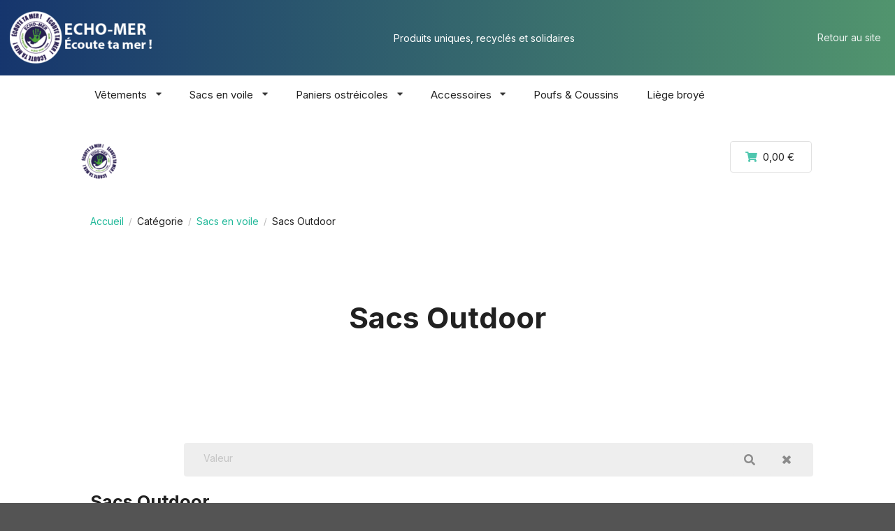

--- FILE ---
content_type: text/html; charset=UTF-8
request_url: https://www.boutique.echo-mer.com/fr_FR/taxons/bags/bags-en-voile/sacs-outdoor?sorting%5Bprice%5D=asc&limit=18
body_size: 4098
content:
<!DOCTYPE html>

<html lang="fr">
<head>
    <meta charset="utf-8">
    <meta http-equiv="X-UA-Compatible" content="IE=edge">

    <title>Echomer</title>

    <meta content="width=device-width, initial-scale=1, maximum-scale=1, user-scalable=no" name="viewport">
    <link rel="preconnect" href="https://fonts.googleapis.com">
    <link rel="preconnect" href="https://fonts.gstatic.com" crossorigin>
    <link href="https://fonts.googleapis.com/css2?family=Inter:wght@400;700&display=swap" rel="stylesheet">

        
            <link rel="stylesheet" href="/build/shop/shop-entry.css">




    
    

</head>

<body class="pushable">


<div class="pusher" data-route="sylius_shop_product_index">
  <!-- style="background: url(https://echo-mer.com/admin/img/nature001.jpg) fixed !important;"-->
            <div id="menu" class="top-menu" >
            <img class="top-menu" style="padding: 1em;" src="/build/shop/images/logo.png" />
            <div class="top-menu" style="color:#ffffff; padding: 1.5em">Produits uniques, recyclés et solidaires</div>
            <div class="top-bar">







<div class="ui right stackable inverted menu">
            <a href="https://echo-mer.com" class="item" target="_blank">Retour au site</a>
        <!--<a href="/fr_FR/login" class="item">Connexion</a>-->
        <!--<a href="/fr_FR/register" class="item">Créer un compte</a>-->
    </div>



</div>
        </div>
    


    <div class="ui container">
        

<div class="ui large stackable menu" >
                
            <div class="ui dropdown item" style="margin-top:0 !important;" >
            <span class="text">Vêtements</span>
            <i class="dropdown icon"></i>
            <div class="menu">
                                        
            <a href="/fr_FR/taxons/femme" class="item" >Femme</a>
    
                                        
            <a href="/fr_FR/taxons/homme" class="item" >Homme</a>
    
                                        
            <a href="/fr_FR/taxons/mixte" class="item" >Mixte</a>
    
                                        
            <a href="/fr_FR/taxons/enfant" class="item" >Enfant</a>
    
                            </div>
        </div>
    
                
            <div class="ui dropdown item" style="margin-top:0 !important;" >
            <span class="text">Sacs en voile</span>
            <i class="dropdown icon"></i>
            <div class="menu">
                                        
            <a href="/fr_FR/taxons/sacs/sacs-en-voile/sacs-a-main" class="item" >Sacs à main</a>
    
                                        
            <a href="/fr_FR/taxons/sacs/sacs-en-voile/sacs-de-rangement" class="item" >Sacs de rangement</a>
    
                                        
            <a href="/fr_FR/taxons/bags/bags-en-voile/sacs-outdoor" class="item" >Sacs Outdoor</a>
    
                                        
            <a href="/fr_FR/taxons/sacs/sacs-en-voile/trousse" class="item" >Trousses de toilette</a>
    
                            </div>
        </div>
    
                
            <div class="ui dropdown item" style="margin-top:0 !important;" >
            <span class="text">Paniers ostréicoles</span>
            <i class="dropdown icon"></i>
            <div class="menu">
                                        
            <a href="/fr_FR/taxons/sacs/sacs-en-poche-a-huitres/corbeille-de-decoration-et-de-rangement" class="item" >Corbeilles de décoration et de rangement</a>
    
                                        
            <a href="/fr_FR/taxons/sacs/sacs-en-poche-a-huitres/paniers" class="item" >Paniers</a>
    
                            </div>
        </div>
    
                
            <div class="ui dropdown item" style="margin-top:0 !important;" >
            <span class="text">Accessoires</span>
            <i class="dropdown icon"></i>
            <div class="menu">
                                        
            <a href="/fr_FR/taxons/cote-pratique" class="item" >Coté Pratique</a>
    
                                        
            <a href="/fr_FR/taxons/housses-informatiques" class="item" >Housses Informatiques</a>
    
                                        
            <a href="/fr_FR/taxons/pavillon-marin" class="item" >Pavillons Marins</a>
    
                                        
            <a href="/fr_FR/taxons/accessoires/art-de-la-table" class="item" >Art de la table</a>
    
                            </div>
        </div>
    
                
            <a href="/fr_FR/taxons/poufs-coussins" class="item" >Poufs &amp; Coussins</a>
    
                
            <a href="/fr_FR/taxons/liege-broye" class="item" >Liège broyé</a>
    
    </div>

                    <header>
                <div class="ui basic segment">
    <div class="ui three column stackable grid">
        <div class="column">
    <a href="/fr_FR/">
                    <img src="/build/shop/images/logo.png" alt="Sylius logo" class="ui small image" />
            </a>
</div>

<div class="column">
    

</div>

<div class="right aligned column">
    
<div id="sylius-cart-button" class="ui circular cart button" style="background: #ffffff !important" >
    


<i class="cart icon"></i>
<span id="sylius-cart-total" >0,00 €</span>



</div>
<div class="ui large flowing cart hidden popup">
    


    Votre panier est vide.



</div>

</div>

    </div>
</div>







            </header>
        
                                                            
        


        
<div class="ui breadcrumb">
    <a href="/fr_FR/" class="section">Accueil</a>
    <div class="divider"> / </div>
                        <div class="section">Catégorie</div>
            <div class="divider"> / </div>
                        <a href="/fr_FR/taxons/sacs/sacs-en-voile" class="section">Sacs en voile</a>
            <div class="divider"> / </div>
        <div class="active section">Sacs Outdoor</div>
</div>



<h1 class="ui monster section dividing header" style="background: #ffffff !important; padding: .5em !important; margin: 50px auto 80px auto !important; border-radius: 5px !important;">
    Sacs Outdoor
    <div class="sub header"></div>
</h1>




<div class="ui stackable grid">
    <div class="four wide column">
        


<div class="ui fluid vertical menu" style="padding: 1em !important; border-radius: 5px !important;" >
    <div class="header item">Sacs Outdoor</div>
                <a href="/fr_FR/taxons/sacs/sacs-en-voile" class="item" >
            <i class="up arrow icon"></i> Monter au niveau supérieur
        </a>
    </div>




    </div>
    <div class="twelve wide column" style="background: #ffffff !important; margin-top: 7em !important; border-radius: 5px !important;">
        


<div class="ui segment">
    <form method="get" action="/fr_FR/taxons/bags/bags-en-voile/sacs-outdoor" class="ui loadable form">
        <div class="ui stackable grid" id="searchbar">
            <div class="column" id="searchbarTextField">
                                    
<div class="sylius-filters__group">
                    <div  class=" field"><input type="text" id="criteria_search_value" name="criteria[search][value]" placeholder="Valeur" /></div>
</div>

                            </div>
            <div class="right aligned column" id="searchbarButtons">
                <div class="ui buttons">
                    <button type="submit" class="ui primary icon labeled button" ><i class="search icon"></i> Rechercher</button>
                    <a href="/fr_FR/taxons/bags/bags-en-voile/sacs-outdoor" class="ui negative icon labeled button" >
                        <i class="cancel icon"></i> Réinitialiser
                    </a>
                </div>
            </div>
        </div>
    </form>
</div>




<div class="ui right floated small header">
    <div class="content">
        <div class="ui inline dropdown sylius-paginate">
            Afficher 18
            <i class="dropdown icon"></i>
            <div class="menu">
                                            <a class="item" href="/fr_FR/taxons/bags/bags-en-voile/sacs-outdoor?sorting%5Bprice%5D=asc&amp;limit=9">9</a>
                                            <a class="item" href="/fr_FR/taxons/bags/bags-en-voile/sacs-outdoor?sorting%5Bprice%5D=asc&amp;limit=27">27</a>
                        </div>
        </div>
    </div>
</div>





    
<div class="ui right floated small header">
    <div class="content">
        Trier
        <div class="ui inline dropdown">
            <div class="text">le moins cher en premier</div>
            <i class="dropdown icon"></i>
            <div class="menu">
                <a class="item" href="/fr_FR/taxons/bags/bags-en-voile/sacs-outdoor?limit=18" data-text="par position">Par position</a>
                <a class="item" href="/fr_FR/taxons/bags/bags-en-voile/sacs-outdoor?sorting%5Bname%5D=asc&amp;limit=18" data-text="de a à z">De A à Z</a>
                <a class="item" href="/fr_FR/taxons/bags/bags-en-voile/sacs-outdoor?sorting%5Bname%5D=desc&amp;limit=18" data-text="de z à a">De Z à A</a>
                <a class="item" href="/fr_FR/taxons/bags/bags-en-voile/sacs-outdoor?sorting%5BcreatedAt%5D=desc&amp;limit=18" data-text="plus récent en premier">Plus récent en premier</a>
                <a class="item" href="/fr_FR/taxons/bags/bags-en-voile/sacs-outdoor?sorting%5BcreatedAt%5D=asc&amp;limit=18" data-text="plus ancien en premier">Plus ancien en premier</a>
                <a class="item" href="/fr_FR/taxons/bags/bags-en-voile/sacs-outdoor?sorting%5Bprice%5D=asc&amp;limit=18" data-text="le moins cher en premier">Le moins cher en premier</a>
                <a class="item" href="/fr_FR/taxons/bags/bags-en-voile/sacs-outdoor?sorting%5Bprice%5D=desc&amp;limit=18" data-text="le plus cher en premier">Le plus cher en premier</a>
            </div>
        </div>
    </div>
</div>


<div class="ui clearing hidden divider"></div>




    <div class="ui three cards" id="products" >
                    


<div class="ui fluid card" >
    <a href="/fr_FR/products/sac-a-dos-en-voile-de-bateaux-recycl%C3%A9e-" class="blurring dimmable image">
        <div class="ui dimmer">
            <div class="content">
                <div class="center">
                    <div class="ui inverted button">En savoir plus</div>
                </div>
            </div>
        </div>
            
<img src="https://www.boutique.echo-mer.com/media/cache/sylius_shop_product_thumbnail/b3/f8/82e18c824ffb4bdba696b9c31123.jpg"  alt="Sac à dos Charente" class="ui bordered image" />
    </a>
    <div class="content" >
        <a href="/fr_FR/products/sac-a-dos-en-voile-de-bateaux-recycl%C3%A9e-" class="header sylius-product-name" >Sac à dos Charente</a>

                                                        
            <div id="appliedPromotions" data-applied-promotions-locale="fr_FR">
    </div>

                        <div class="sylius-product-price" >38,00 €</div>
            </div>
</div>



                    


<div class="ui fluid card" >
    <a href="/fr_FR/products/sac-a-dos-en-voile-de-bateaux-recycl%C3%A9e-rouge" class="blurring dimmable image">
        <div class="ui dimmer">
            <div class="content">
                <div class="center">
                    <div class="ui inverted button">En savoir plus</div>
                </div>
            </div>
        </div>
            
<img src="https://www.boutique.echo-mer.com/media/cache/sylius_shop_product_thumbnail/d8/ce/0080695dcc0081a4760399951939.jpg"  alt="Sac à dos Charente" class="ui bordered image" />
    </a>
    <div class="content" >
        <a href="/fr_FR/products/sac-a-dos-en-voile-de-bateaux-recycl%C3%A9e-rouge" class="header sylius-product-name" >Sac à dos Charente</a>

                                                        
            <div id="appliedPromotions" data-applied-promotions-locale="fr_FR">
    </div>

                        <div class="sylius-product-price" >38,00 €</div>
            </div>
</div>



                    


<div class="ui fluid card" >
    <a href="/fr_FR/products/sac-a-dos-charente-en-voile-de-bateau-recycl%C3%A9e" class="blurring dimmable image">
        <div class="ui dimmer">
            <div class="content">
                <div class="center">
                    <div class="ui inverted button">En savoir plus</div>
                </div>
            </div>
        </div>
            
<img src="https://www.boutique.echo-mer.com/media/cache/sylius_shop_product_thumbnail/3f/d8/959001438b0988a9841d9fae88f7.jpg"  alt="Sac à dos Charente" class="ui bordered image" />
    </a>
    <div class="content" >
        <a href="/fr_FR/products/sac-a-dos-charente-en-voile-de-bateau-recycl%C3%A9e" class="header sylius-product-name" >Sac à dos Charente</a>

                                                        
            <div id="appliedPromotions" data-applied-promotions-locale="fr_FR">
    </div>

                        <div class="sylius-product-price" >38,00 €</div>
            </div>
</div>



                    


<div class="ui fluid card" >
    <a href="/fr_FR/products/sac-dos-charente-voile-recyclee-rose-roll-top-la-rochelle-charente-maritime-reemploi" class="blurring dimmable image">
        <div class="ui dimmer">
            <div class="content">
                <div class="center">
                    <div class="ui inverted button">En savoir plus</div>
                </div>
            </div>
        </div>
            
<img src="https://www.boutique.echo-mer.com/media/cache/sylius_shop_product_thumbnail/1e/12/b4be563a31448930999299182758.jpg"  alt="Sac à dos Charente" class="ui bordered image" />
    </a>
    <div class="content" >
        <a href="/fr_FR/products/sac-dos-charente-voile-recyclee-rose-roll-top-la-rochelle-charente-maritime-reemploi" class="header sylius-product-name" >Sac à dos Charente</a>

                                                        
            <div id="appliedPromotions" data-applied-promotions-locale="fr_FR">
    </div>

                        <div class="sylius-product-price" >38,00 €</div>
            </div>
</div>



                    


<div class="ui fluid card" >
    <a href="/fr_FR/products/sac-de-sport-8" class="blurring dimmable image">
        <div class="ui dimmer">
            <div class="content">
                <div class="center">
                    <div class="ui inverted button">En savoir plus</div>
                </div>
            </div>
        </div>
            
<img src="https://www.boutique.echo-mer.com/media/cache/sylius_shop_product_thumbnail/b3/55/690b27676b37c76cc71a05080c4b.jpg"  alt="Sac de sport" class="ui bordered image" />
    </a>
    <div class="content" >
        <a href="/fr_FR/products/sac-de-sport-8" class="header sylius-product-name" >Sac de sport</a>

                                                        
            <div id="appliedPromotions" data-applied-promotions-locale="fr_FR">
    </div>

                        <div class="sylius-product-price" >40,00 €</div>
            </div>
</div>



                    


<div class="ui fluid card" >
    <a href="/fr_FR/products/sac-sport-polochon-voile-recyclee-atelier-la-rochelle-charente-maritime-reemploi" class="blurring dimmable image">
        <div class="ui dimmer">
            <div class="content">
                <div class="center">
                    <div class="ui inverted button">En savoir plus</div>
                </div>
            </div>
        </div>
            
<img src="https://www.boutique.echo-mer.com/media/cache/sylius_shop_product_thumbnail/9f/e4/a15814061178a4aee9892b3ab54e.jpg"  alt="Sac de Sport Polochon" class="ui bordered image" />
    </a>
    <div class="content" >
        <a href="/fr_FR/products/sac-sport-polochon-voile-recyclee-atelier-la-rochelle-charente-maritime-reemploi" class="header sylius-product-name" >Sac de Sport Polochon</a>

                                                        
            <div id="appliedPromotions" data-applied-promotions-locale="fr_FR">
    </div>

                        <div class="sylius-product-price" >40,00 €</div>
            </div>
</div>



                    


<div class="ui fluid card" >
    <a href="/fr_FR/products/sac-mini-matelot-petit-modele-voile-recyclee-classic-la-rochelle-charente-maritime-solidaire-upcycling" class="blurring dimmable image">
        <div class="ui dimmer">
            <div class="content">
                <div class="center">
                    <div class="ui inverted button">En savoir plus</div>
                </div>
            </div>
        </div>
            
<img src="https://www.boutique.echo-mer.com/media/cache/sylius_shop_product_thumbnail/da/35/4736dc77834ce0d432b2e4574f0f.jpg"  alt="Sac Mini-Matelot" class="ui bordered image" />
    </a>
    <div class="content" >
        <a href="/fr_FR/products/sac-mini-matelot-petit-modele-voile-recyclee-classic-la-rochelle-charente-maritime-solidaire-upcycling" class="header sylius-product-name" >Sac Mini-Matelot</a>

                                                        
            <div id="appliedPromotions" data-applied-promotions-locale="fr_FR">
    </div>

                        <div class="sylius-product-price" >59,00 €</div>
            </div>
</div>



                    


<div class="ui fluid card" >
    <a href="/fr_FR/products/sac-matelot-grand-modele-voile-recyclee-voyage-la-rochelle-charente-maritime-fait-main-solidaire-reemploi" class="blurring dimmable image">
        <div class="ui dimmer">
            <div class="content">
                <div class="center">
                    <div class="ui inverted button">En savoir plus</div>
                </div>
            </div>
        </div>
            
<img src="https://www.boutique.echo-mer.com/media/cache/sylius_shop_product_thumbnail/7b/cc/33a0b1b68a4475fa866145b50a32.jpg"  alt="Sac Matelot Grand Modèle" class="ui bordered image" />
    </a>
    <div class="content" >
        <a href="/fr_FR/products/sac-matelot-grand-modele-voile-recyclee-voyage-la-rochelle-charente-maritime-fait-main-solidaire-reemploi" class="header sylius-product-name" >Sac Matelot Grand Modèle</a>

                                                        
            <div id="appliedPromotions" data-applied-promotions-locale="fr_FR">
    </div>

                        <div class="sylius-product-price" >69,00 €</div>
            </div>
</div>



            </div>
    <div class="ui hidden divider"></div>

    


        
    </div>
</div>

        

    </div>

            <footer id="footer" class="ui inverted vertical footer segment">
    <!--<div class="pre-footer">
    <div>
        <div><i class="shipping fast icon"></i></div>
        <strong>Livraison et retour gratuits</strong>
        <div>Livraison gratuite pour toutes les commandes</div>
    </div>
    <div>
        <div><i class="dollar sign icon"></i></div>
        <strong>Multiples options de paiement</strong>
        <div>Nous acceptons les cartes de crédit et PayPal</div>
    </div>
    <div>
        <div><i class="certificate icon"></i></div>
        <strong>Satisfait ou remboursé</strong>
        <div>Satisfait ou remboursé sous 30 jours</div>
    </div>
</div>
-->
    <div class="ui container">
        <div class="ui inverted divided equal height stackable grid">
    

<div class="four wide column">
    <a href="https://www.echomer.fr/" target="_blank" style="display: inline-block; text-align: center;">
                    <img class="ui fluid image" style="max-width: 170px;" src="/build/shop/images/logo.png" alt="Sylius Plus">
            </a>
</div>

<div class="four wide column">
    <h4 class="ui inverted header">Votre boutique</h4>
    <div class="ui inverted link list">
        <!--<a href="#" class="item">À propos</a>-->
        <a href="https://www.echomer.fr/admin/PDF/echomer_CGV.pdf" target="_blank" class="item">Conditions générales de vente</a>
        <a href="https://www.echomer.fr/admin/PDF/echomer_politique_confidentialite.pdf" target="_blank" class="item">Charte de confidentialité</a>
        <a href="/fr_FR/contact/" class="item">Nous contacter</a>
    </div>
    <h4 class="ui inverted header">Horaires</h4>
    <div class="ui inverted link list">
        <div class="item">
		  Du lundi au vendredi<br>
		  09h30 / 12h30<br>
		  14h00 / 18h00<br><br>
		  Ouvert le samedi seulement en<br>
		  période de vacances scolaires
	    </div>
    </div>
</div>

<div class="four wide column">
    <h4 class="ui inverted header">Nous retrouver</h4>
    <div class="ui inverted link list">
        <!--<a href="/fr_FR/contact/" class="item">Nous contacter</a>
        <a href="#" class="item">FAQs</a>
        <a href="#" class="item">Livraison &amp; expédition</a>
        <a href="#" class="item">Modalités de retour</a>-->
        <div class="item">8 Quai Georges Simenon <br>17000 La Rochelle</div>
    </div>

    <h4 class="ui inverted header">Mail</h4>
    <div class="ui inverted link list">
        <div class="item">contact@echomer.fr</div>
    </div>
    <h4 class="ui inverted header">Téléphone</h4>
    <div class="ui inverted link list">
        <div class="item">05 46 41 04 81</div>
    </div>
</div>

<div class="four wide column">
    <h4 class="ui inverted header">Moyens de paiement</h4>
    <div>
        <i class="huge inverted cc mastercard icon"></i>
        <i class="huge inverted cc visa icon"></i>
    </div>
</div>

</div>

<div class="ui hidden divider"></div>

<div class="ui center aligned inverted basic segment">
    <a target="_blank" href="https://www.facebook.com/AssociationECHOMER/"><i class="big grey facebook icon"></i></a>
    <a target="_blank" href="https://www.instagram.com/association_echo_mer/"><i class="big grey instagram icon"></i></a>
    <!--<a target="_blank" href="https://twitter.com/echo_mer"><i class="big grey twitter card icon"></i></a>-->
</div>



    </div>
</footer>
    </div>

    <script src="/build/shop/shop-entry.js"></script>
<script src="/build/app/shop/app-shop-entry.js"></script>




<div class="ui small basic modal" id="confirmation-modal">
    <div class="ui icon header">
        <i class="warning sign icon"></i>
        Confirmez votre action
    </div>
    <div class="content">
        <p>Êtes-vous sûr de vouloir effectuer cette action ?</p>
    </div>
    <div class="actions">
        <div class="ui red basic cancel inverted button">
            <i class="remove icon"></i>
            Non
        </div>
        <div class="ui green ok inverted button" id="confirmation-button">
            <i class="checkmark icon"></i>
            Oui
        </div>
    </div>
</div>


</body>
</html>


--- FILE ---
content_type: application/javascript
request_url: https://www.boutique.echo-mer.com/build/app/shop/app-shop-entry.js
body_size: 285
content:
/******/ (() => { // webpackBootstrap
/*!******************************!*\
  !*** ./assets/shop/entry.js ***!
  \******************************/
// In this file you can import assets like images or stylesheets
/******/ })()
;
//# sourceMappingURL=[data-uri]